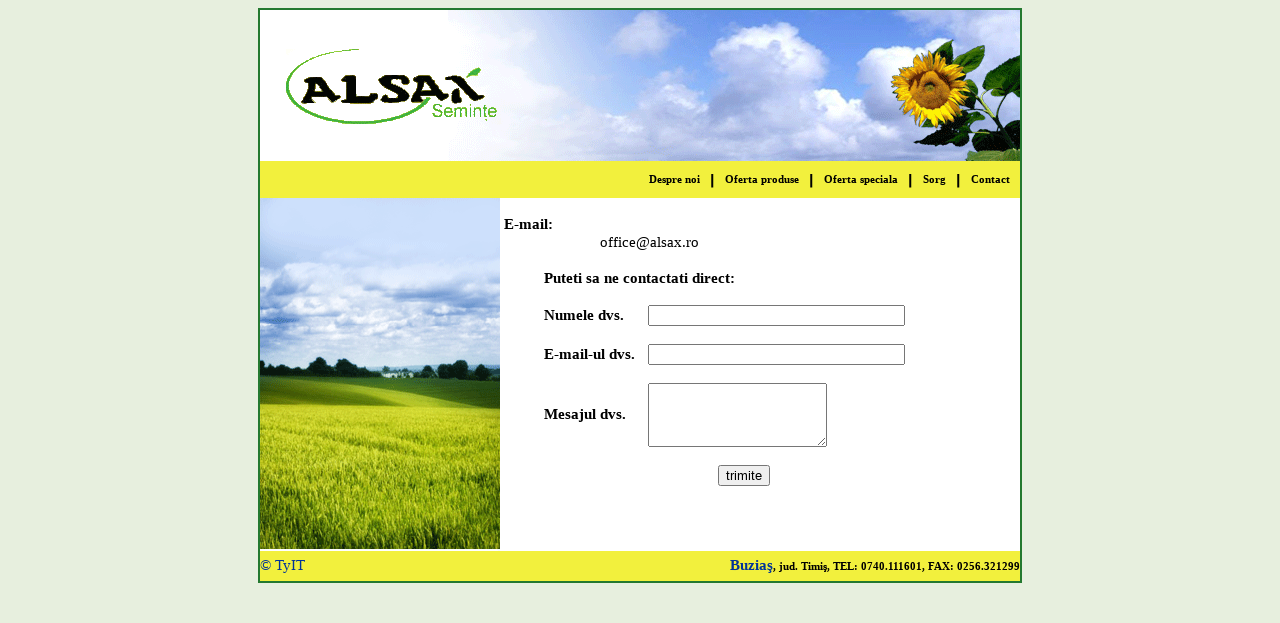

--- FILE ---
content_type: text/html
request_url: http://alsax.ro/contact.php
body_size: 1929
content:
<html>
<head>

<title> ALSAX - Distribuitor na&#355;ional de semin&#355;e &#351;i pesticide</title>
<META name="description" content="Alsax se ocupa cu vanzarea de seminte, pesticide si �ngrasaminte la BUZIAS. Alsax colaboreaza cu cei implicati in agricultura.">
	<META name="keywords" content="Alsax, agricultura, vanzare seminte, vanzare pesticide, vanzare ingrasaminte, seminte, pesticide, �ngrasaminte, grau, porumb, floarea soarelui, poissons, KWS, pioneer, buzias, timis, timisoara">
<link rel="shortcut icon" type="image/x-icon" href="/favicon.ico">
<script language="JavaScript" type="text/JavaScript" src="jjss.js">
</script>

<style type="text/css">
<!--
body {
	background-color: #E7EFDE;
}

-->
</style>
<link href="css/css.css" rel="stylesheet" type="text/css">
</head>

<body onLoad="MM_preloadImages('images/c2.gif','images/os2.gif','images/op2.gif','images/dn2.gif')">
<table border="1" align="center" cellpadding="0" cellspacing="0" bordercolor="#24792F">
  <tr>
    <td>
		<table width="760" border="0" cellspacing="0" cellpadding="0">
      		<tr>
        		<td><img src="images/header.gif" width="760" height="151"></td>
</tr>      		<tr>
        		<td bgcolor="#F2F03D">
				<table border="0" cellspacing="0" cellpadding="0" align="left">
				<tr>

<td>&nbsp;</td>
</tr>
				</table>
				<table border="0" cellspacing="0" cellpadding="0" align="right">
				<tr>
							<td class="meniu_c"><a title="Despre noi" href="index.php"> Despre noi </a></td>
							<td><img src="images/sh_s.gif" width="5" height="37"></td>
							<td class="meniu_c"><a title="Oferta produse" href="oferte_produse.php"> Oferta produse </a></td>
							<td><img src="images/sh_s.gif" width="5" height="37"></td>
							<td class="meniu_c"><a title="Oferta speciala" href="oferte_speciale.php"> Oferta speciala </a></td>
		           			<td><img src="images/sh_s.gif" width="5" height="37"></td>
							<td class="meniu_c"><a title="Informatii produse" href="informatii.php"> Sorg </a></td>
		           			<td><img src="images/sh_s.gif" width="5" height="37"></td>
							<td class="meniu_c"><a title="Contact Alsax" href="contact.php"> Contact </a></td>
        </tr>					</table>
						</td>
      		</tr>
      		      		<tr>
        		<td bgcolor="#FFFFFF">
							<table width="760" border="0" cellspacing="0" cellpadding="0">
          			<tr>
            			<td valign="top"><img src="images/img1.gif" width="240" height="353"></td>
            			<td width="20">&nbsp;</td>
            			<td width="500" valign="top" align="center">
										<table width="480" border="0" cellspacing="0" cellpadding="0">

	 <tr>
	   <td colspan="3">&nbsp;</td>
   	 </tr>
	 
	<tr>
	   <td colspan="2" align="left" class="t3">E-mail: </td>
	   <td width="10%">&nbsp;</td>
   	 </tr>
	 <tr>
	  <td width="20%">&nbsp;</td>
	   <td colspan="2" class="t">office@alsax.ro </td>
	   </tr>
	   
	 </table>
	
	<table width="400" border="0" cellspacing="0" cellpadding="0">
	<form action="contact.php" method="post">
	<tr>
	<td>&nbsp;</td>
	<td>&nbsp;</td>
	</tr>
	 <tr>
	   <td colspan="2" align="center" class="t3">Puteti sa ne contactati direct: </td>
   	 </tr>
	 <tr>
	<td>&nbsp;</td>
	<td>&nbsp;</td>
	</tr>
	<tr>
	<td class="t3">Numele dvs.</td>
	<td><input type="text" name="nume" size="30"></td>	</tr>
	 <tr>
	<td>&nbsp;</td>
	<td>&nbsp;</td>
	</tr>
	<tr>
	<td class="t3">E-mail-ul dvs.</td>
	 <td><input type="text" name="mail" size="30"></td>	</tr>
	
	 <tr>
	<td>&nbsp;</td>
	<td>&nbsp;</td>
	</tr>
	<tr>
	<td class="t3">Mesajul dvs.</td>
	<td><textarea name="mesj" rows="4"></textarea> </td>	</tr>
	<tr>
	<td colspan="2">&nbsp;</td>	</tr>
	
	<tr>
	<td colspan="2" align="center"><input type="submit" value="trimite" name="trm"></td>
		</tr>
	</table>
	</td>
	    <td width="10%">&nbsp;</td>
  </tr>
   </form>
</table> 
						</td>
      		</tr>
      		<tr height="30">
        		<td align="center" bgcolor="#F2F03D">
				<table  width="100%" border="0" cellspacing="0" cellpadding="0">
								<tr>
				<td class="taaa"><span class="taaa"><a href="http://www.tyit.ro/">&copy; TyIT</a></span></td>
				<td class="t2" align="right"><span class="taaa"><a href="http://www.alsax.ro/buzias/intrare.php">Buzia&#351;</a></span><b>, jud. Timi&#351;, TEL: 0740.111601, FAX: 0256.321299</b></td>
				</tr>
				</table>
				</td>
      		</tr>
    		</table>
			</td>
  	</tr>
	</table>
	<p align="right">
<!--/Start Trafic.ro/-->
<script type="text/javascript">t_rid="alsax";</script>
<script type="text/javascript" src="http://storage.trafic.ro/js/trafic.js"
></script><noscript><a href="http://www.trafic.ro/top/?rid=alsax"
 target="_blank"><img border="0" alt="trafic ranking"
 src="http://log.trafic.ro/cgi-bin/pl.dll?rid=alsax"/></a>
</noscript>
<!--/End Trafic.ro/-->
<script type="text/javascript">
var gaJsHost = (("https:" == document.location.protocol) ? "https://ssl." : "http://www.");
document.write(unescape("%3Cscript src='" + gaJsHost + "google-analytics.com/ga.js' type='text/javascript'%3E%3C/script%3E"));
</script>
<script type="text/javascript">
try {
var pageTracker = _gat._getTracker("UA-1201108-11");
pageTracker._trackPageview();
} catch(err) {}</script>
</p></body>
</html>


--- FILE ---
content_type: text/css
request_url: http://alsax.ro/css/css.css
body_size: 389
content:
/* CSS Document */
.t {
	text-decoration: none;
	font-family: Verdana;
	font-size: 15px;
	font-weight: normal;
	color: #000000;
	text-align:justify;
}
.t2 {
	text-decoration: none;
	font-family: Verdana;
	font-size: 11px;
	font-weight: bold;
	color: #000000;
	text-align:right;
}
.t1 {
	text-decoration: none;
	font-family: Verdana;
	font-size: 15px;
	font-weight: bold;
	color:#006600;
}
.t3 {
	text-decoration: none;
	font-family: Verdana;
	font-size: 15px;
	font-weight: bold;
	color: #000000;
	text-align:justify;
}
.t4 {
	text-decoration: underline;
	font-family: Verdana;
	font-size: 17px;
	font-weight: bold;
	color: #000000;
	text-align:justify;
}

.t_cc a{
	text-decoration: none;
	font-family: Verdana;
	font-size: 16px;
	font-weight: normal;
	color: #000000;
	text-align:justify;
}

.t_cc a:hover{
	text-decoration: none;
	font-family: Verdana;
	font-size: 17px;
	font-weight: bold;
	color: #1A6B23;
	text-align:justify;
}

.t3_c a{
	text-decoration: none;
	font-family: Verdana;
	font-size: 16px;
	font-weight: bold;
	color: #1A6B23;
	text-align:center;
}
.t3_c a:hover{
	text-decoration: none;
	font-family: Verdana;
	font-size: 16px;
	font-weight: bold;
	color: #000000;
	text-align:center;
}
.taaa a{
font-family: Verdana;
color:#003399;
font-size: 15px;
text-decoration:none;
}
.taaa a:hover {
font-family: Verdana;
color:#000000;
font-size: 15px;
text-decoration:none;
}

.t_sorg{
	text-decoration: none;
	font-family: Verdana;
	font-size: 13px;
	font-weight: normal;
	color: #000000;
	text-align:justify;
}


.meniu_c a{
	text-decoration: none;
	font-family: Verdana;
	font-size: 11px;
	font-weight: bold;
	color: #000000;
	text-align:center;
	padding-left:10px;
	padding-right:10px;
}
.meniu_c a:hover{
	text-decoration: none;
	font-family: Verdana;
	font-size: 11px;
	font-weight: bold;
	color: #1A6B23;
	text-align:center;
	padding-left:10px;
	padding-right:10px;
}
.t_info{
	text-decoration: none;
	font-family: Verdana;
	font-size: 12px;
	font-weight: normal;
	color: #000000;
	text-align:justify;
}